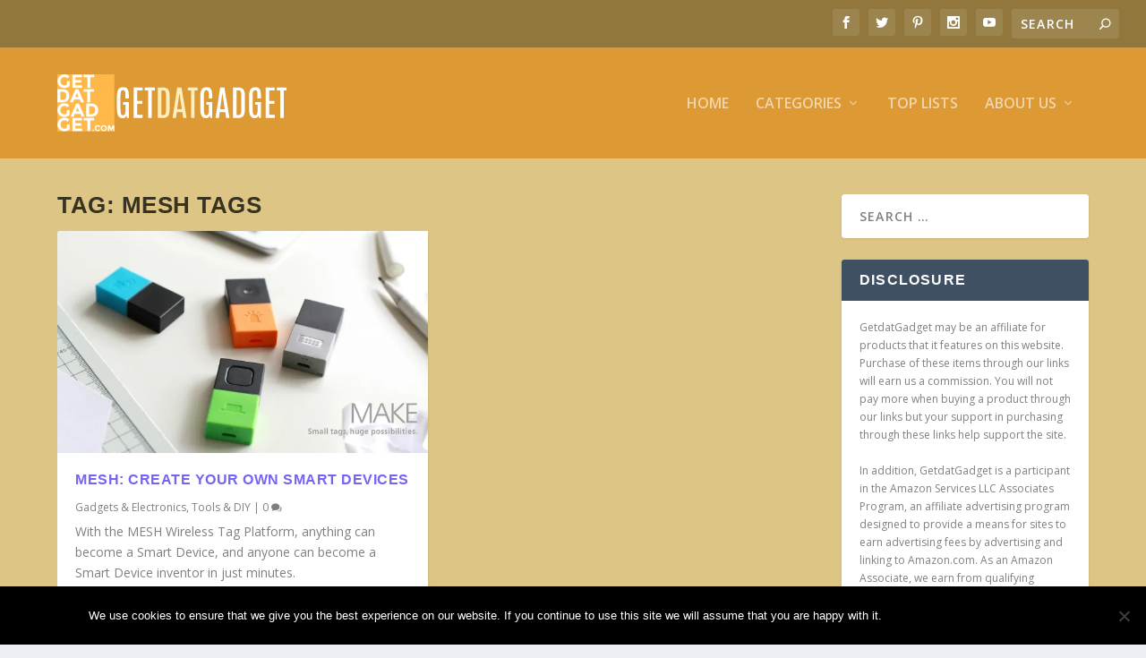

--- FILE ---
content_type: text/html; charset=utf-8
request_url: https://www.google.com/recaptcha/api2/aframe
body_size: 263
content:
<!DOCTYPE HTML><html><head><meta http-equiv="content-type" content="text/html; charset=UTF-8"></head><body><script nonce="elrEwpHrIVe8d1atmlnqtQ">/** Anti-fraud and anti-abuse applications only. See google.com/recaptcha */ try{var clients={'sodar':'https://pagead2.googlesyndication.com/pagead/sodar?'};window.addEventListener("message",function(a){try{if(a.source===window.parent){var b=JSON.parse(a.data);var c=clients[b['id']];if(c){var d=document.createElement('img');d.src=c+b['params']+'&rc='+(localStorage.getItem("rc::a")?sessionStorage.getItem("rc::b"):"");window.document.body.appendChild(d);sessionStorage.setItem("rc::e",parseInt(sessionStorage.getItem("rc::e")||0)+1);localStorage.setItem("rc::h",'1769729526801');}}}catch(b){}});window.parent.postMessage("_grecaptcha_ready", "*");}catch(b){}</script></body></html>